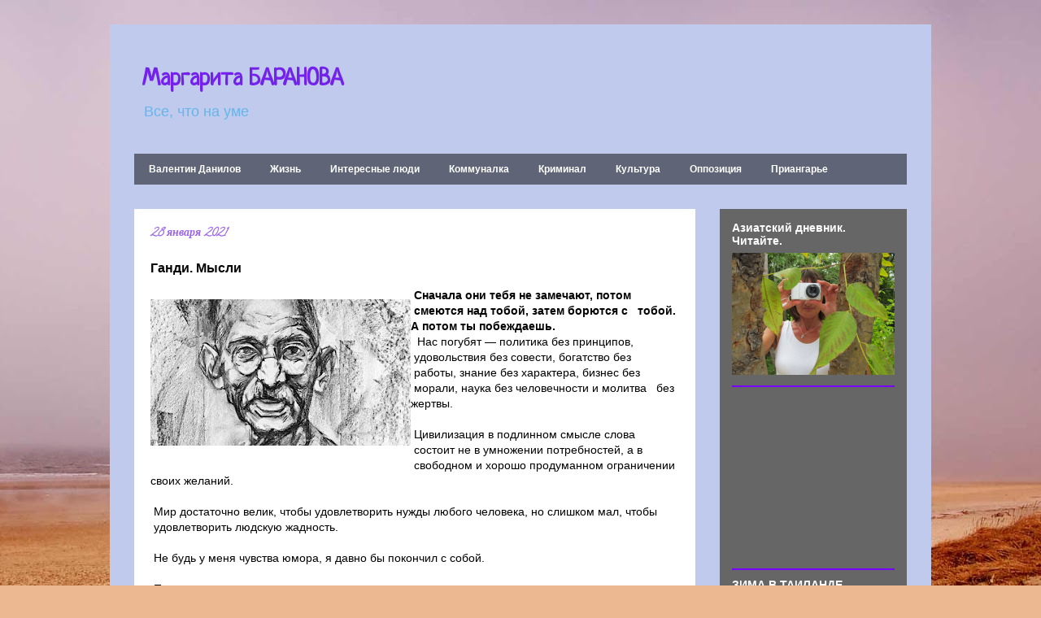

--- FILE ---
content_type: text/html; charset=UTF-8
request_url: http://www.baranova.net/2021/01/blog-post.html
body_size: 15186
content:
<!DOCTYPE html>
<html class='v2' dir='ltr' lang='ru' xmlns='http://www.w3.org/1999/xhtml' xmlns:b='http://www.google.com/2005/gml/b' xmlns:data='http://www.google.com/2005/gml/data' xmlns:expr='http://www.google.com/2005/gml/expr'>
<head>
<link href='https://www.blogger.com/static/v1/widgets/335934321-css_bundle_v2.css' rel='stylesheet' type='text/css'/>
<meta content='width=1100' name='viewport'/>
<meta content='text/html; charset=UTF-8' http-equiv='Content-Type'/>
<meta content='blogger' name='generator'/>
<link href='http://www.baranova.net/favicon.ico' rel='icon' type='image/x-icon'/>
<link href='http://www.baranova.net/2021/01/blog-post.html' rel='canonical'/>
<link rel="alternate" type="application/atom+xml" title="Маргарита БАРАНОВА - Atom" href="http://www.baranova.net/feeds/posts/default" />
<link rel="alternate" type="application/rss+xml" title="Маргарита БАРАНОВА - RSS" href="http://www.baranova.net/feeds/posts/default?alt=rss" />
<link rel="service.post" type="application/atom+xml" title="Маргарита БАРАНОВА - Atom" href="https://www.blogger.com/feeds/7783983432276383828/posts/default" />

<link rel="alternate" type="application/atom+xml" title="Маргарита БАРАНОВА - Atom" href="http://www.baranova.net/feeds/4839180704903674597/comments/default" />
<!--Can't find substitution for tag [blog.ieCssRetrofitLinks]-->
<link href='https://blogger.googleusercontent.com/img/b/R29vZ2xl/AVvXsEhKCE65cTHz-iesMs5fbif7sSNPdaxnIOWzloQwX7c3vjWA38DpTy_XIzQqV6s2MLNbW-AEeMV1muMDKm8C5NkFB6QMp6opiCNW9bix5S8dROAPBhuqIi2SbxR1hxCe0dpXkOFgeBZ6oPs/s320/161937229_0_518_2234_1775_600x0_80_0_0_eeafd55067d22789ab03fa2e2620e9ed.jpg' rel='image_src'/>
<meta content='http://www.baranova.net/2021/01/blog-post.html' property='og:url'/>
<meta content='Ганди. Мысли' property='og:title'/>
<meta content='     Сначала они тебя не замечают, потом   смеются над тобой, затем борются с   тобой. А потом ты побеждаешь.    Нас погубят — политика без ...' property='og:description'/>
<meta content='https://blogger.googleusercontent.com/img/b/R29vZ2xl/AVvXsEhKCE65cTHz-iesMs5fbif7sSNPdaxnIOWzloQwX7c3vjWA38DpTy_XIzQqV6s2MLNbW-AEeMV1muMDKm8C5NkFB6QMp6opiCNW9bix5S8dROAPBhuqIi2SbxR1hxCe0dpXkOFgeBZ6oPs/w1200-h630-p-k-no-nu/161937229_0_518_2234_1775_600x0_80_0_0_eeafd55067d22789ab03fa2e2620e9ed.jpg' property='og:image'/>
<title>Маргарита БАРАНОВА: Ганди. Мысли</title>
<style type='text/css'>@font-face{font-family:'Calligraffitti';font-style:normal;font-weight:400;font-display:swap;src:url(//fonts.gstatic.com/s/calligraffitti/v20/46k2lbT3XjDVqJw3DCmCFjE0vkFeOZdjppN_.woff2)format('woff2');unicode-range:U+0000-00FF,U+0131,U+0152-0153,U+02BB-02BC,U+02C6,U+02DA,U+02DC,U+0304,U+0308,U+0329,U+2000-206F,U+20AC,U+2122,U+2191,U+2193,U+2212,U+2215,U+FEFF,U+FFFD;}@font-face{font-family:'Neucha';font-style:normal;font-weight:400;font-display:swap;src:url(//fonts.gstatic.com/s/neucha/v18/q5uGsou0JOdh94bfuQltKRZUgbxR.woff2)format('woff2');unicode-range:U+0301,U+0400-045F,U+0490-0491,U+04B0-04B1,U+2116;}@font-face{font-family:'Neucha';font-style:normal;font-weight:400;font-display:swap;src:url(//fonts.gstatic.com/s/neucha/v18/q5uGsou0JOdh94bfvQltKRZUgQ.woff2)format('woff2');unicode-range:U+0000-00FF,U+0131,U+0152-0153,U+02BB-02BC,U+02C6,U+02DA,U+02DC,U+0304,U+0308,U+0329,U+2000-206F,U+20AC,U+2122,U+2191,U+2193,U+2212,U+2215,U+FEFF,U+FFFD;}</style>
<style id='page-skin-1' type='text/css'><!--
/*
-----------------------------------------------
Blogger Template Style
Name:     Travel
Designer: Sookhee Lee
URL:      www.plyfly.net
----------------------------------------------- */
/* Variable definitions
====================
<Variable name="keycolor" description="Main Color" type="color" default="#539bcd"/>
<Group description="Page Text" selector="body">
<Variable name="body.font" description="Font" type="font"
default="normal normal 13px 'Trebuchet MS',Trebuchet,sans-serif"/>
<Variable name="body.text.color" description="Text Color" type="color" default="#bbbbbb"/>
</Group>
<Group description="Backgrounds" selector=".body-fauxcolumns-outer">
<Variable name="body.background.color" description="Outer Background" type="color" default="#539bcd"/>
<Variable name="content.background.color" description="Main Background" type="color" default="transparent"/>
</Group>
<Group description="Links" selector=".main-outer">
<Variable name="link.color" description="Link Color" type="color" default="#ff9900"/>
<Variable name="link.visited.color" description="Visited Color" type="color" default="#b87209"/>
<Variable name="link.hover.color" description="Hover Color" type="color" default="#ff9900"/>
</Group>
<Group description="Blog Title" selector=".header h1">
<Variable name="header.font" description="Font" type="font"
default="normal normal 60px 'Trebuchet MS',Trebuchet,sans-serif"/>
<Variable name="header.text.color" description="Text Color" type="color" default="#ffffff" />
</Group>
<Group description="Blog Description" selector=".header .description">
<Variable name="description.text.color" description="Description Color" type="color"
default="#000000" />
</Group>
<Group description="Tabs Text" selector=".tabs-inner .widget li a">
<Variable name="tabs.font" description="Font" type="font"
default="normal bold 16px 'Trebuchet MS',Trebuchet,sans-serif"/>
<Variable name="tabs.text.color" description="Text Color" type="color" default="#ffffff"/>
<Variable name="tabs.selected.text.color" description="Selected Color" type="color" default="#ffffff"/>
</Group>
<Group description="Tabs Background" selector=".tabs-outer .PageList">
<Variable name="tabs.background.color" description="Background Color" type="color" default="transparent"/>
<Variable name="tabs.selected.background.color" description="Selected Color" type="color" default="transparent"/>
</Group>
<Group description="Date Header" selector=".main-inner h2.date-header">
<Variable name="date.font" description="Font" type="font"
default="normal normal 14px 'Trebuchet MS',Trebuchet,sans-serif"/>
<Variable name="date.text.color" description="Text Color" type="color" default="#000000"/>
</Group>
<Group description="Post Title" selector="h3.post-title a">
<Variable name="post.title.font" description="Font" type="font"
default="normal bold 20px 'Trebuchet MS',Trebuchet,sans-serif"/>
<Variable name="post.title.text.color" description="Text Color" type="color"
default="#ffffff"/>
</Group>
<Group description="Post Background" selector=".column-center-inner">
<Variable name="post.background.color" description="Background Color" type="color"
default="transparent"/>
<Variable name="post.background.url" description="Post Background URL" type="url" default="none"/>
</Group>
<Group description="Gadget Title Color" selector="h2">
<Variable name="widget.title.font" description="Font" type="font"
default="normal bold 14px 'Trebuchet MS',Trebuchet,sans-serif"/>
<Variable name="widget.title.text.color" description="Title Color" type="color" default="#ffffff"/>
</Group>
<Group description="Gadget Text" selector=".footer-inner .widget, .sidebar .widget">
<Variable name="widget.font" description="Font" type="font"
default="normal normal 14px Arial, Tahoma, Helvetica, FreeSans, sans-serif"/>
<Variable name="widget.text.color" description="Text Color" type="color" default="#000000"/>
</Group>
<Group description="Gadget Links" selector=".sidebar .widget">
<Variable name="widget.link.color" description="Link Color" type="color" default="#000000"/>
<Variable name="widget.link.visited.color" description="Visited Color" type="color" default="#9800ff"/>
<Variable name="widget.alternate.text.color" description="Alternate Color" type="color" default="#ffffff"/>
</Group>
<Group description="Sidebar Background" selector=".column-left-inner .column-right-inner">
<Variable name="widget.outer.background.color" description="Background Color" type="color" default="transparent" />
<Variable name="widget.border.bevel.color" description="Bevel Color" type="color" default="transparent" />
</Group>
<Variable name="body.background" description="Body Background" type="background"
color="#ffffff" default="$(color) none repeat-x scroll top center"/>
<Variable name="content.background" description="Content Background" type="background"
color="#bfcaec" default="$(color) none repeat scroll top center"/>
<Variable name="comments.background" description="Comments Background" type="background"
default="#cccccc none repeat scroll top center"/>
<Variable name="content.imageBorder.top.space" description="Content Image Border Top Space" type="length" default="0" min="0" max="100px"/>
<Variable name="content.imageBorder.top" description="Content Image Border Top" type="url" default="none"/>
<Variable name="content.margin" description="Content Margin Top" type="length" default="20px" min="0" max="100px"/>
<Variable name="content.padding" description="Content Padding" type="length" default="20px" min="0" max="100px"/>
<Variable name="content.posts.padding" description="Posts Content Padding" type="length" default="10px" min="0" max="100px"/>
<Variable name="tabs.background.gradient" description="Tabs Background Gradient" type="url"
default="url(https://resources.blogblog.com/blogblog/data/1kt/travel/bg_black_50.png)"/>
<Variable name="tabs.selected.background.gradient" description="Tabs Selected Background Gradient" type="url"
default="url(https://resources.blogblog.com/blogblog/data/1kt/travel/bg_black_50.png)"/>
<Variable name="widget.outer.background.gradient" description="Sidebar Gradient" type="url"
default="url(https://resources.blogblog.com/blogblog/data/1kt/travel/bg_black_50.png)"/>
<Variable name="footer.background.gradient" description="Footer Background Gradient" type="url" default="none"/>
<Variable name="mobile.background.overlay" description="Mobile Background Overlay" type="string"
default="transparent none repeat scroll top left"/>
<Variable name="mobile.button.color" description="Mobile Button Color" type="color" default="#ffffff" />
<Variable name="startSide" description="Side where text starts in blog language" type="automatic" default="left"/>
<Variable name="endSide" description="Side where text ends in blog language" type="automatic" default="right"/>
*/
/* Content
----------------------------------------------- */
body {
font: normal normal 14px Arial, Tahoma, Helvetica, FreeSans, sans-serif;
color: #000000;
background: #ecb892 url(//themes.googleusercontent.com/image?id=0BwVBOzw_-hbMNDE0ZGJiMjQtMzc0Mi00OWRkLWEzOGUtMjZkNTQ0MGMwODdm) repeat fixed top center;
}
html body .region-inner {
min-width: 0;
max-width: 100%;
width: auto;
}
a:link {
text-decoration:none;
color: #9700ff;
}
a:visited {
text-decoration:none;
color: #9800ff;
}
a:hover {
text-decoration:underline;
color: #9800ff;
}
.content-outer .content-cap-top {
height: 0;
background: transparent none repeat-x scroll top center;
}
.content-outer {
margin: 0 auto;
padding-top: 0;
}
.content-inner {
background: transparent none repeat-x scroll top center;
background-position: left -0;
background-color: #bfcaec;
padding: 30px;
}
.main-inner .date-outer {
margin-bottom: 2em;
}
/* Header
----------------------------------------------- */
.header-inner .Header .titlewrapper,
.header-inner .Header .descriptionwrapper {
padding-left: 10px;
padding-right: 10px;
}
.Header h1 {
font: normal bold 30px Neucha;
color: #7421ec;
}
.Header h1 a {
color: #7421ec;
}
.Header .description {
color: #65b5ec;
font-size: 130%;
}
/* Tabs
----------------------------------------------- */
.tabs-inner {
margin: 1em 0 0;
padding: 0;
}
.tabs-inner .section {
margin: 0;
}
.tabs-inner .widget ul {
padding: 0;
background: transparent url(https://resources.blogblog.com/blogblog/data/1kt/travel/bg_black_50.png) repeat scroll top center;
}
.tabs-inner .widget li {
border: none;
}
.tabs-inner .widget li a {
display: inline-block;
padding: 1em 1.5em;
color: #ffffff;
font: normal bold 12px Arial, Tahoma, Helvetica, FreeSans, sans-serif;
}
.tabs-inner .widget li.selected a,
.tabs-inner .widget li a:hover {
position: relative;
z-index: 1;
background: transparent url(https://resources.blogblog.com/blogblog/data/1kt/travel/bg_black_50.png) repeat scroll top center;
color: #cccccc;
}
/* Headings
----------------------------------------------- */
h2 {
font: normal bold 14px 'Trebuchet MS',Trebuchet,sans-serif;
color: #ffffff;
}
.main-inner h2.date-header {
font: italic bold 14px Calligraffitti;
color: #9c65ec;
}
.footer-inner .widget h2,
.sidebar .widget h2 {
padding-bottom: .5em;
}
/* Main
----------------------------------------------- */
.main-inner {
padding: 30px 0;
}
.main-inner .column-center-inner {
padding: 20px 0;
}
.main-inner .column-center-inner .section {
margin: 0 20px;
}
.main-inner .column-right-inner {
margin-left: 30px;
}
.main-inner .fauxcolumn-right-outer .fauxcolumn-inner {
margin-left: 30px;
background: #cccccc url(https://resources.blogblog.com/blogblog/data/1kt/travel/bg_black_50.png) repeat scroll top left;
}
.main-inner .column-left-inner {
margin-right: 30px;
}
.main-inner .fauxcolumn-left-outer .fauxcolumn-inner {
margin-right: 30px;
background: #cccccc url(https://resources.blogblog.com/blogblog/data/1kt/travel/bg_black_50.png) repeat scroll top left;
}
.main-inner .column-left-inner,
.main-inner .column-right-inner {
padding: 15px 0;
}
/* Posts
----------------------------------------------- */
h3.post-title {
margin-top: 20px;
}
h3.post-title a {
font: normal bold 20px 'Trebuchet MS',Trebuchet,sans-serif;
color: #000000;
}
h3.post-title a:hover {
text-decoration: underline;
}
.main-inner .column-center-outer {
background: #ffffff none repeat scroll top left;
_background-image: none;
}
.post-body {
line-height: 1.4;
position: relative;
}
.post-header {
margin: 0 0 1em;
line-height: 1.6;
}
.post-footer {
margin: .5em 0;
line-height: 1.6;
}
#blog-pager {
font-size: 140%;
}
#comments {
background: #cccccc none repeat scroll top center;
padding: 15px;
}
#comments .comment-author {
padding-top: 1.5em;
}
#comments h4,
#comments .comment-author a,
#comments .comment-timestamp a {
color: #000000;
}
#comments .comment-author:first-child {
padding-top: 0;
border-top: none;
}
.avatar-image-container {
margin: .2em 0 0;
}
/* Comments
----------------------------------------------- */
#comments a {
color: #000000;
}
.comments .comments-content .icon.blog-author {
background-repeat: no-repeat;
background-image: url([data-uri]);
}
.comments .comments-content .loadmore a {
border-top: 1px solid #000000;
border-bottom: 1px solid #000000;
}
.comments .comment-thread.inline-thread {
background: #ffffff;
}
.comments .continue {
border-top: 2px solid #000000;
}
/* Widgets
----------------------------------------------- */
.sidebar .widget {
border-bottom: 2px solid #7700ff;
padding-bottom: 10px;
margin: 10px 0;
}
.sidebar .widget:first-child {
margin-top: 0;
}
.sidebar .widget:last-child {
border-bottom: none;
margin-bottom: 0;
padding-bottom: 0;
}
.footer-inner .widget,
.sidebar .widget {
font: normal normal 14px Arial, Tahoma, Helvetica, FreeSans, sans-serif;
color: #ffffff;
}
.sidebar .widget a:link {
color: #cccccc;
text-decoration: none;
}
.sidebar .widget a:visited {
color: #cccccc;
}
.sidebar .widget a:hover {
color: #cccccc;
text-decoration: underline;
}
.footer-inner .widget a:link {
color: #9700ff;
text-decoration: none;
}
.footer-inner .widget a:visited {
color: #9800ff;
}
.footer-inner .widget a:hover {
color: #9700ff;
text-decoration: underline;
}
.widget .zippy {
color: #ffffff;
}
.footer-inner {
background: transparent url(https://resources.blogblog.com/blogblog/data/1kt/travel/bg_black_50.png) repeat scroll top center;
}
/* Mobile
----------------------------------------------- */
body.mobile  {
background-size: 100% auto;
}
body.mobile .AdSense {
margin: 0 -10px;
}
.mobile .body-fauxcolumn-outer {
background: transparent none repeat scroll top left;
}
.mobile .footer-inner .widget a:link {
color: #cccccc;
text-decoration: none;
}
.mobile .footer-inner .widget a:visited {
color: #cccccc;
}
.mobile-post-outer a {
color: #000000;
}
.mobile-link-button {
background-color: #9700ff;
}
.mobile-link-button a:link, .mobile-link-button a:visited {
color: #ffffff;
}
.mobile-index-contents {
color: #000000;
}
.mobile .tabs-inner .PageList .widget-content {
background: transparent url(https://resources.blogblog.com/blogblog/data/1kt/travel/bg_black_50.png) repeat scroll top center;
color: #cccccc;
}
.mobile .tabs-inner .PageList .widget-content .pagelist-arrow {
border-left: 1px solid #cccccc;
}

--></style>
<style id='template-skin-1' type='text/css'><!--
body {
min-width: 1010px;
}
.content-outer, .content-fauxcolumn-outer, .region-inner {
min-width: 1010px;
max-width: 1010px;
_width: 1010px;
}
.main-inner .columns {
padding-left: 0px;
padding-right: 260px;
}
.main-inner .fauxcolumn-center-outer {
left: 0px;
right: 260px;
/* IE6 does not respect left and right together */
_width: expression(this.parentNode.offsetWidth -
parseInt("0px") -
parseInt("260px") + 'px');
}
.main-inner .fauxcolumn-left-outer {
width: 0px;
}
.main-inner .fauxcolumn-right-outer {
width: 260px;
}
.main-inner .column-left-outer {
width: 0px;
right: 100%;
margin-left: -0px;
}
.main-inner .column-right-outer {
width: 260px;
margin-right: -260px;
}
#layout {
min-width: 0;
}
#layout .content-outer {
min-width: 0;
width: 800px;
}
#layout .region-inner {
min-width: 0;
width: auto;
}
body#layout div.add_widget {
padding: 8px;
}
body#layout div.add_widget a {
margin-left: 32px;
}
--></style>
<style>
    body {background-image:url(\/\/themes.googleusercontent.com\/image?id=0BwVBOzw_-hbMNDE0ZGJiMjQtMzc0Mi00OWRkLWEzOGUtMjZkNTQ0MGMwODdm);}
    
@media (max-width: 200px) { body {background-image:url(\/\/themes.googleusercontent.com\/image?id=0BwVBOzw_-hbMNDE0ZGJiMjQtMzc0Mi00OWRkLWEzOGUtMjZkNTQ0MGMwODdm&options=w200);}}
@media (max-width: 400px) and (min-width: 201px) { body {background-image:url(\/\/themes.googleusercontent.com\/image?id=0BwVBOzw_-hbMNDE0ZGJiMjQtMzc0Mi00OWRkLWEzOGUtMjZkNTQ0MGMwODdm&options=w400);}}
@media (max-width: 800px) and (min-width: 401px) { body {background-image:url(\/\/themes.googleusercontent.com\/image?id=0BwVBOzw_-hbMNDE0ZGJiMjQtMzc0Mi00OWRkLWEzOGUtMjZkNTQ0MGMwODdm&options=w800);}}
@media (max-width: 1200px) and (min-width: 801px) { body {background-image:url(\/\/themes.googleusercontent.com\/image?id=0BwVBOzw_-hbMNDE0ZGJiMjQtMzc0Mi00OWRkLWEzOGUtMjZkNTQ0MGMwODdm&options=w1200);}}
/* Last tag covers anything over one higher than the previous max-size cap. */
@media (min-width: 1201px) { body {background-image:url(\/\/themes.googleusercontent.com\/image?id=0BwVBOzw_-hbMNDE0ZGJiMjQtMzc0Mi00OWRkLWEzOGUtMjZkNTQ0MGMwODdm&options=w1600);}}
  </style>
<link href='https://www.blogger.com/dyn-css/authorization.css?targetBlogID=7783983432276383828&amp;zx=74ecdc8b-6bf9-478f-ab89-bd88f4608a96' media='none' onload='if(media!=&#39;all&#39;)media=&#39;all&#39;' rel='stylesheet'/><noscript><link href='https://www.blogger.com/dyn-css/authorization.css?targetBlogID=7783983432276383828&amp;zx=74ecdc8b-6bf9-478f-ab89-bd88f4608a96' rel='stylesheet'/></noscript>
<meta name='google-adsense-platform-account' content='ca-host-pub-1556223355139109'/>
<meta name='google-adsense-platform-domain' content='blogspot.com'/>

<!-- data-ad-client=ca-pub-7783398487973639 -->

</head>
<body class='loading'>
<div class='navbar no-items section' id='navbar' name='Панель навигации'>
</div>
<div class='body-fauxcolumns'>
<div class='fauxcolumn-outer body-fauxcolumn-outer'>
<div class='cap-top'>
<div class='cap-left'></div>
<div class='cap-right'></div>
</div>
<div class='fauxborder-left'>
<div class='fauxborder-right'></div>
<div class='fauxcolumn-inner'>
</div>
</div>
<div class='cap-bottom'>
<div class='cap-left'></div>
<div class='cap-right'></div>
</div>
</div>
</div>
<div class='content'>
<div class='content-fauxcolumns'>
<div class='fauxcolumn-outer content-fauxcolumn-outer'>
<div class='cap-top'>
<div class='cap-left'></div>
<div class='cap-right'></div>
</div>
<div class='fauxborder-left'>
<div class='fauxborder-right'></div>
<div class='fauxcolumn-inner'>
</div>
</div>
<div class='cap-bottom'>
<div class='cap-left'></div>
<div class='cap-right'></div>
</div>
</div>
</div>
<div class='content-outer'>
<div class='content-cap-top cap-top'>
<div class='cap-left'></div>
<div class='cap-right'></div>
</div>
<div class='fauxborder-left content-fauxborder-left'>
<div class='fauxborder-right content-fauxborder-right'></div>
<div class='content-inner'>
<header>
<div class='header-outer'>
<div class='header-cap-top cap-top'>
<div class='cap-left'></div>
<div class='cap-right'></div>
</div>
<div class='fauxborder-left header-fauxborder-left'>
<div class='fauxborder-right header-fauxborder-right'></div>
<div class='region-inner header-inner'>
<div class='header section' id='header' name='Заголовок'><div class='widget Header' data-version='1' id='Header1'>
<div id='header-inner'>
<div class='titlewrapper'>
<h1 class='title'>
<a href='http://www.baranova.net/'>
Маргарита БАРАНОВА
</a>
</h1>
</div>
<div class='descriptionwrapper'>
<p class='description'><span>Все, что на уме</span></p>
</div>
</div>
</div></div>
</div>
</div>
<div class='header-cap-bottom cap-bottom'>
<div class='cap-left'></div>
<div class='cap-right'></div>
</div>
</div>
</header>
<div class='tabs-outer'>
<div class='tabs-cap-top cap-top'>
<div class='cap-left'></div>
<div class='cap-right'></div>
</div>
<div class='fauxborder-left tabs-fauxborder-left'>
<div class='fauxborder-right tabs-fauxborder-right'></div>
<div class='region-inner tabs-inner'>
<div class='tabs section' id='crosscol' name='Поперечный столбец'><div class='widget Label' data-version='1' id='Label1'>
<div class='widget-content list-label-widget-content'>
<ul>
<li>
<a dir='ltr' href='http://www.baranova.net/search/label/%D0%92%D0%B0%D0%BB%D0%B5%D0%BD%D1%82%D0%B8%D0%BD%20%D0%94%D0%B0%D0%BD%D0%B8%D0%BB%D0%BE%D0%B2'>Валентин Данилов</a>
</li>
<li>
<a dir='ltr' href='http://www.baranova.net/search/label/%D0%96%D0%B8%D0%B7%D0%BD%D1%8C'>Жизнь</a>
</li>
<li>
<a dir='ltr' href='http://www.baranova.net/search/label/%D0%98%D0%BD%D1%82%D0%B5%D1%80%D0%B5%D1%81%D0%BD%D1%8B%D0%B5%20%D0%BB%D1%8E%D0%B4%D0%B8'>Интересные люди</a>
</li>
<li>
<a dir='ltr' href='http://www.baranova.net/search/label/%D0%9A%D0%BE%D0%BC%D0%BC%D1%83%D0%BD%D0%B0%D0%BB%D0%BA%D0%B0'>Коммуналка</a>
</li>
<li>
<a dir='ltr' href='http://www.baranova.net/search/label/%D0%9A%D1%80%D0%B8%D0%BC%D0%B8%D0%BD%D0%B0%D0%BB'>Криминал</a>
</li>
<li>
<a dir='ltr' href='http://www.baranova.net/search/label/%D0%9A%D1%83%D0%BB%D1%8C%D1%82%D1%83%D1%80%D0%B0'>Культура</a>
</li>
<li>
<a dir='ltr' href='http://www.baranova.net/search/label/%D0%9E%D0%BF%D0%BF%D0%BE%D0%B7%D0%B8%D1%86%D0%B8%D1%8F'>Оппозиция</a>
</li>
<li>
<a dir='ltr' href='http://www.baranova.net/search/label/%D0%9F%D1%80%D0%B8%D0%B0%D0%BD%D0%B3%D0%B0%D1%80%D1%8C%D0%B5'>Приангарье</a>
</li>
</ul>
<div class='clear'></div>
</div>
</div></div>
<div class='tabs no-items section' id='crosscol-overflow' name='Cross-Column 2'></div>
</div>
</div>
<div class='tabs-cap-bottom cap-bottom'>
<div class='cap-left'></div>
<div class='cap-right'></div>
</div>
</div>
<div class='main-outer'>
<div class='main-cap-top cap-top'>
<div class='cap-left'></div>
<div class='cap-right'></div>
</div>
<div class='fauxborder-left main-fauxborder-left'>
<div class='fauxborder-right main-fauxborder-right'></div>
<div class='region-inner main-inner'>
<div class='columns fauxcolumns'>
<div class='fauxcolumn-outer fauxcolumn-center-outer'>
<div class='cap-top'>
<div class='cap-left'></div>
<div class='cap-right'></div>
</div>
<div class='fauxborder-left'>
<div class='fauxborder-right'></div>
<div class='fauxcolumn-inner'>
</div>
</div>
<div class='cap-bottom'>
<div class='cap-left'></div>
<div class='cap-right'></div>
</div>
</div>
<div class='fauxcolumn-outer fauxcolumn-left-outer'>
<div class='cap-top'>
<div class='cap-left'></div>
<div class='cap-right'></div>
</div>
<div class='fauxborder-left'>
<div class='fauxborder-right'></div>
<div class='fauxcolumn-inner'>
</div>
</div>
<div class='cap-bottom'>
<div class='cap-left'></div>
<div class='cap-right'></div>
</div>
</div>
<div class='fauxcolumn-outer fauxcolumn-right-outer'>
<div class='cap-top'>
<div class='cap-left'></div>
<div class='cap-right'></div>
</div>
<div class='fauxborder-left'>
<div class='fauxborder-right'></div>
<div class='fauxcolumn-inner'>
</div>
</div>
<div class='cap-bottom'>
<div class='cap-left'></div>
<div class='cap-right'></div>
</div>
</div>
<!-- corrects IE6 width calculation -->
<div class='columns-inner'>
<div class='column-center-outer'>
<div class='column-center-inner'>
<div class='main section' id='main' name='Основной'><div class='widget Blog' data-version='1' id='Blog1'>
<div class='blog-posts hfeed'>

          <div class="date-outer">
        
<h2 class='date-header'><span>28 января 2021</span></h2>

          <div class="date-posts">
        
<div class='post-outer'>
<div class='post hentry uncustomized-post-template' itemprop='blogPost' itemscope='itemscope' itemtype='http://schema.org/BlogPosting'>
<meta content='https://blogger.googleusercontent.com/img/b/R29vZ2xl/AVvXsEhKCE65cTHz-iesMs5fbif7sSNPdaxnIOWzloQwX7c3vjWA38DpTy_XIzQqV6s2MLNbW-AEeMV1muMDKm8C5NkFB6QMp6opiCNW9bix5S8dROAPBhuqIi2SbxR1hxCe0dpXkOFgeBZ6oPs/s320/161937229_0_518_2234_1775_600x0_80_0_0_eeafd55067d22789ab03fa2e2620e9ed.jpg' itemprop='image_url'/>
<meta content='7783983432276383828' itemprop='blogId'/>
<meta content='4839180704903674597' itemprop='postId'/>
<a name='4839180704903674597'></a>
<h3 class='post-title entry-title' itemprop='name'>
Ганди. Мысли
</h3>
<div class='post-header'>
<div class='post-header-line-1'></div>
</div>
<div class='post-body entry-content' id='post-body-4839180704903674597' itemprop='description articleBody'>
<div class="separator" style="clear: both;">
  <a href="https://blogger.googleusercontent.com/img/b/R29vZ2xl/AVvXsEhKCE65cTHz-iesMs5fbif7sSNPdaxnIOWzloQwX7c3vjWA38DpTy_XIzQqV6s2MLNbW-AEeMV1muMDKm8C5NkFB6QMp6opiCNW9bix5S8dROAPBhuqIi2SbxR1hxCe0dpXkOFgeBZ6oPs/s600/161937229_0_518_2234_1775_600x0_80_0_0_eeafd55067d22789ab03fa2e2620e9ed.jpg" style="clear: left; display: block; float: left; padding: 1em 0px; text-align: center;"><img alt="" border="0" data-original-height="338" data-original-width="600" src="https://blogger.googleusercontent.com/img/b/R29vZ2xl/AVvXsEhKCE65cTHz-iesMs5fbif7sSNPdaxnIOWzloQwX7c3vjWA38DpTy_XIzQqV6s2MLNbW-AEeMV1muMDKm8C5NkFB6QMp6opiCNW9bix5S8dROAPBhuqIi2SbxR1hxCe0dpXkOFgeBZ6oPs/s320/161937229_0_518_2234_1775_600x0_80_0_0_eeafd55067d22789ab03fa2e2620e9ed.jpg" width="320" /></a>
</div><b><span style="font-family: arial;">&nbsp;Сначала они тебя не замечают, потом&nbsp; &nbsp;смеются над тобой, затем борются с&nbsp; &nbsp;тобой. А потом ты побеждаешь.&nbsp;</span></b><div><span style="font-family: arial;">&nbsp; Нас погубят &#8212; политика без принципов,&nbsp; &nbsp;удовольствия без совести, богатство без&nbsp; &nbsp;работы, знание без характера, бизнес без&nbsp; &nbsp;морали, наука без человечности и молитва&nbsp; &nbsp;без жертвы.</span></div><div><span style="font-family: arial;">&nbsp;</span></div><div><span style="font-family: arial;">&nbsp;Цивилизация в подлинном смысле слова&nbsp; &nbsp;состоит не в умножении потребностей, а в&nbsp; &nbsp;свободном и хорошо продуманном ограничении своих желаний.&nbsp;</span></div><div><span style="font-family: arial;"><br /></span></div><div><span style="font-family: arial;">&nbsp;Мир достаточно велик, чтобы удовлетворить нужды любого человека, но слишком мал, чтобы&nbsp; &nbsp;удовлетворить людскую жадность.</span></div><div><span style="font-family: arial;">&nbsp;</span></div><div><span style="font-family: arial;">&nbsp;Не будь у меня чувства юмора, я давно бы покончил с собой.</span></div><div><span style="font-family: arial;">&nbsp;</span></div><div><span style="font-family: arial;">&nbsp;Принцип &#171;око за око&#187; сделает весь мир слепым.&nbsp;</span></div><div><span style="font-family: arial;"><br /></span></div><div><span style="font-family: arial;">&nbsp;Величие и моральный прогресс нации можно измерить тем, как эта нация относится к животным.</span></div><div><span style="font-family: arial;">&nbsp;</span></div><div><b><span style="font-family: arial;">&nbsp;Много в истории было всесильных тиранов. Но в конце концов все они терпели крах.&nbsp; &nbsp;Помни это в трудные минуты
жизни.
</span></b></div>
<div style='clear: both;'></div>
</div>
<div class='post-footer'>
<div class='post-footer-line post-footer-line-1'>
<span class='post-author vcard'>
Автор:
<span class='fn' itemprop='author' itemscope='itemscope' itemtype='http://schema.org/Person'>
<meta content='https://www.blogger.com/profile/09147640997845948546' itemprop='url'/>
<a class='g-profile' href='https://www.blogger.com/profile/09147640997845948546' rel='author' title='author profile'>
<span itemprop='name'>Margarita Baranova</span>
</a>
</span>
</span>
<span class='post-timestamp'>
на
<meta content='http://www.baranova.net/2021/01/blog-post.html' itemprop='url'/>
<a class='timestamp-link' href='http://www.baranova.net/2021/01/blog-post.html' rel='bookmark' title='permanent link'><abbr class='published' itemprop='datePublished' title='2021-01-28T08:58:00-08:00'>08:58</abbr></a>
</span>
<span class='post-comment-link'>
</span>
<span class='post-icons'>
</span>
<div class='post-share-buttons goog-inline-block'>
</div>
</div>
<div class='post-footer-line post-footer-line-2'>
<span class='post-labels'>
Ярлыки:
<a href='http://www.baranova.net/search/label/%D0%9A%D1%83%D0%BB%D1%8C%D1%82%D1%83%D1%80%D0%B0' rel='tag'>Культура</a>,
<a href='http://www.baranova.net/search/label/%D0%9D%D0%B0%D1%81%D0%BB%D0%B5%D0%B4%D0%B8%D0%B5' rel='tag'>Наследие</a>
</span>
</div>
<div class='post-footer-line post-footer-line-3'>
<span class='post-location'>
</span>
</div>
</div>
</div>
<div class='comments' id='comments'>
<a name='comments'></a>
<h4>Комментариев нет:</h4>
<div id='Blog1_comments-block-wrapper'>
<dl class='avatar-comment-indent' id='comments-block'>
</dl>
</div>
<p class='comment-footer'>
<div class='comment-form'>
<a name='comment-form'></a>
<h4 id='comment-post-message'>Отправить комментарий</h4>
<p>
</p>
<a href='https://www.blogger.com/comment/frame/7783983432276383828?po=4839180704903674597&hl=ru&saa=85391&origin=http://www.baranova.net' id='comment-editor-src'></a>
<iframe allowtransparency='true' class='blogger-iframe-colorize blogger-comment-from-post' frameborder='0' height='410px' id='comment-editor' name='comment-editor' src='' width='100%'></iframe>
<script src='https://www.blogger.com/static/v1/jsbin/2830521187-comment_from_post_iframe.js' type='text/javascript'></script>
<script type='text/javascript'>
      BLOG_CMT_createIframe('https://www.blogger.com/rpc_relay.html');
    </script>
</div>
</p>
</div>
</div>

        </div></div>
      
</div>
<div class='blog-pager' id='blog-pager'>
<span id='blog-pager-newer-link'>
<a class='blog-pager-newer-link' href='http://www.baranova.net/2022/03/blog-post.html' id='Blog1_blog-pager-newer-link' title='Следующее'>Следующее</a>
</span>
<span id='blog-pager-older-link'>
<a class='blog-pager-older-link' href='http://www.baranova.net/2020/03/blog-post_31.html' id='Blog1_blog-pager-older-link' title='Предыдущее'>Предыдущее</a>
</span>
<a class='home-link' href='http://www.baranova.net/'>Главная страница</a>
</div>
<div class='clear'></div>
<div class='post-feeds'>
<div class='feed-links'>
Подписаться на:
<a class='feed-link' href='http://www.baranova.net/feeds/4839180704903674597/comments/default' target='_blank' type='application/atom+xml'>Комментарии к сообщению (Atom)</a>
</div>
</div>
</div><div class='widget HTML' data-version='1' id='HTML3'>
<div class='widget-content'>
<script>
var linkwithin_site_id = 2323247;
linkwithin_text='Похожие сообщения:' 
</script>
<script src="http://www.linkwithin.com/widget.js"></script>
<a href="http://www.linkwithin.com/"><img src="http://www.linkwithin.com/pixel.png" alt="Related Posts Plugin for WordPress, Blogger..." style="border: 0" /></a>
</div>
<div class='clear'></div>
</div></div>
</div>
</div>
<div class='column-left-outer'>
<div class='column-left-inner'>
<aside>
</aside>
</div>
</div>
<div class='column-right-outer'>
<div class='column-right-inner'>
<aside>
<div class='sidebar section' id='sidebar-right-1'><div class='widget Image' data-version='1' id='Image1'>
<h2>Азиатский дневник. Читайте.</h2>
<div class='widget-content'>
<a href='http://asiagood.ru/'>
<img alt='Азиатский дневник. Читайте.' height='150' id='Image1_img' src='https://blogger.googleusercontent.com/img/b/R29vZ2xl/AVvXsEi1oWyDnkiP1y3byVufc-_8ekBWcIUmIj0oI13UEBEKWu_u8iiIzlQfFofpKf5bR8ARD65pkuyvTTlrN7Li7KWZ6BieexacZwYoPri3kOrGAISjNkv17-HZPHJe0zIoS7Nr2CsV0I-_pdg/s1600/IMG_4215.JPG' width='200'/>
</a>
<br/>
</div>
<div class='clear'></div>
</div><div class='widget AdSense' data-version='1' id='AdSense1'>
<div class='widget-content'>
<script type="text/javascript">
    google_ad_client = "ca-pub-7783398487973639";
    google_ad_host = "ca-host-pub-1556223355139109";
    google_ad_host_channel = "L0001";
    google_ad_slot = "8531759906";
    google_ad_width = 200;
    google_ad_height = 200;
</script>
<!-- baranovamv_sidebar-right-1_AdSense1_200x200_as -->
<script type="text/javascript"
src="//pagead2.googlesyndication.com/pagead/show_ads.js">
</script>
<div class='clear'></div>
</div>
</div><div class='widget LinkList' data-version='1' id='LinkList3'>
<h2>ЗИМА В ТАИЛАНДЕ</h2>
<div class='widget-content'>
<ul>
<li><a href='http://www.baranova.net/2014/02/blog-post.html'>Генри Миллер на фоне Азии</a></li>
<li><a href='http://www.baranova.net/2013/10/blog-post.html'>Заметки о Тае</a></li>
<li><a href='http://www.baranova.net/2013/11/blog-post_4.html'>Как свергают власть в Таиланде </a></li>
<li><a href='http://www.baranova.net/2016/03/blog-post.html'>Малайзия, или Я не боюсь ислама</a></li>
<li><a href='http://www.baranova.net/2013/11/blog-post.html'>Об истинных друзьях России</a></li>
<li><a href='http://www.baranova.net/2014/01/blog-post.html'>Почему Европа чешет яйца?</a></li>
<li><a href='http://www.baranova.net/2012/03/blog-post_22.html'>У россиян сносит крышу в Тае</a></li>
</ul>
<div class='clear'></div>
</div>
</div><div class='widget PageList' data-version='1' id='PageList1'>
<h2>ЖЗЛ. ИНТЕРВЬЮ</h2>
<div class='widget-content'>
<ul>
<li>
<a href='http://www.baranova.net/2016/06/blog-post.html'>БАХТИНУ нужна наша ПОМОЩЬ</a>
</li>
<li>
<a href='http://www.baranova.net/p/blog-page_9.html'>АЛЕКСЕЙ БАБИЙ: "Обывателю нужен Сталин, которого он так сладко боится"</a>
</li>
<li>
<a href='http://www.baranova.net/p/blog-page_1346.html'>АРХИМАНДРИТ СЕРАФИМ: Я СКОРЕЕ ХУДОЖНИК</a>
</li>
<li>
<a href='http://www.baranova.net/p/blog-page_25.html'>ВИКТОР БАХТИН - О РОДИНЕ-АЛКОГОЛИЧКЕ И ДОБРОЙ МАЧЕХЕ США</a>
</li>
<li>
<a href='http://www.baranova.net/p/blog-page_768.html'>ВИКТОР БАХТИН: РАЗУМ ДОСТАЛСЯ ЗВЕРЮ</a>
</li>
<li>
<a href='http://www.baranova.net/p/blog-page_01.html'>БЕНЬЯМИН ВАГНЕР: ЕВРЕЙ ДОЛЖЕН БЫТЬ ЗДОРОВЫМ</a>
</li>
<li>
<a href='http://www.baranova.net/p/blog-page_1223.html'>О.ГЕННАДИЙ ФАСТ: БЛАГОСЛОВЛЯЮ ТЕБЯ, ТЮРЬМА!</a>
</li>
<li>
<a href='http://www.baranova.net/p/blog-page_6311.html'>ГАЯЗ ФАТКУЛЛИН: КРЕСТИК НА ШЕЕ НИ О ЧЕМ НЕ ГОВОРИТ</a>
</li>
<li>
<a href='http://www.baranova.net/p/blog-page_8219.html'>РОБЕРТ ДУБИННИКОВ: ЧЕЛОВЕК ПОД СТРАЖЕЙ НЕМНОЖКО ТЕРЯЕТСЯ</a>
</li>
<li>
<a href='http://www.baranova.net/p/blog-page_1716.html'>МИХАИЛ ШЕМЯКИН: Я ПОХОЖ НА СУМАСШЕДШЕГО?</a>
</li>
<li>
<a href='http://www.baranova.net/p/blog-page_26.html'>ВАЛЕРИЙ ЗУБОВ: КРИЗИС НЕИЗБЕЖЕН</a>
</li>
<li>
<a href='http://www.baranova.net/p/blog-page_4495.html'>ВАЛЕРИЙ КИРИЛЕЦ: ВАМ КАЖЕТСЯ, ЧТО СВОБОДЫ НЕТ?</a>
</li>
<li>
<a href='http://www.baranova.net/p/pussy-riot.html'>АНАТОЛИЙ КОБЕЛЬКОВ: PUSSY RIOT НАДО БЫЛО ПРОСТИТЬ</a>
</li>
<li>
<a href='http://www.baranova.net/p/blog-page_28.html'>БОРИС ХАСАН: ЛОЖЬ, ЖАДНОСТЬ И ГЛУПОСТЬ - ВОТ НАШИ БЕДЫ</a>
</li>
<li>
<a href='http://www.baranova.net/p/blog-page_03.html'>ФЕРНАНДО БУСТЕЛЛИ: В РОССИИ СЛИШКОМ МНОГО КРАСНОГО</a>
</li>
<li>
<a href='http://www.baranova.net/p/blog-page_29.html'>ЭФИОП ДОРИ: СИБИРСКАЯ ЭПОПЕЯ</a>
</li>
<li>
<a href='http://www.baranova.net/p/blog-page_2825.html'>МАЯКОВСКИЙ И ПУШКИН</a>
</li>
</ul>
<div class='clear'></div>
</div>
</div><div class='widget PopularPosts' data-version='1' id='PopularPosts1'>
<h2>Популярные сообщения</h2>
<div class='widget-content popular-posts'>
<ul>
<li>
<a href='http://www.baranova.net/2012/08/blog-post_31.html'>ГОРИТ БОГЭС. ВИДЕО</a>
</li>
<li>
<a href='http://www.baranova.net/2011/01/blog-post_09.html'>Загадка природы</a>
</li>
<li>
<a href='http://www.baranova.net/2019/12/blog-post.html'>Яхта, самолет, девушка</a>
</li>
<li>
<a href='http://www.baranova.net/2023/06/blog-post.html'>История про солдатскую кошку</a>
</li>
<li>
<a href='http://www.baranova.net/2012/08/blog-post_6.html'>Данилов отметит рождение в зоне</a>
</li>
</ul>
<div class='clear'></div>
</div>
</div><div class='widget BlogSearch' data-version='1' id='BlogSearch1'>
<h2 class='title'>Поиск по блогу</h2>
<div class='widget-content'>
<div id='BlogSearch1_form'>
<form action='http://www.baranova.net/search' class='gsc-search-box' target='_top'>
<table cellpadding='0' cellspacing='0' class='gsc-search-box'>
<tbody>
<tr>
<td class='gsc-input'>
<input autocomplete='off' class='gsc-input' name='q' size='10' title='search' type='text' value=''/>
</td>
<td class='gsc-search-button'>
<input class='gsc-search-button' title='search' type='submit' value='Поиск'/>
</td>
</tr>
</tbody>
</table>
</form>
</div>
</div>
<div class='clear'></div>
</div><div class='widget HTML' data-version='1' id='HTML1'>
<div class='widget-content'>
<center>
<!--Rating@Mail.ru counter-->
<script language="javascript"><!--
d=document;var a='';a+=';r='+escape(d.referrer);js=10;//--></script>
<script language="javascript1.1"><!--
a+=';j='+navigator.javaEnabled();js=11;//--></script>
<script language="javascript1.2"><!--
s=screen;a+=';s='+s.width+'*'+s.height;
a+=';d='+(s.colorDepth?s.colorDepth:s.pixelDepth);js=12;//--></script>
<script language="javascript1.3"><!--
js=13;//--></script><script language="javascript" type="text/javascript"><!--
d.write('<a href="http://top.mail.ru/jump?from=1970920" target="_top">'+
'<img src="http://d2.c1.be.a1.top.mail.ru/counter?id=1970920;t=56;js='+js+
a+';rand='+Math.random()+'" alt="Рейтинг@Mail.ru" border="0" '+
'height="31" width="88"><\/a>');if(11<js)d.write('<'+'!-- ');//--></script>
<noscript><a target="_top" href="http://top.mail.ru/jump?from=1970920">
<img src="http://d2.c1.be.a1.top.mail.ru/counter?js=na;id=1970920;t=56" 
height="31" width="88" border="0" alt="Рейтинг@Mail.ru" /></a></noscript>
<script language="javascript" type="text/javascript"><!--
if(11<js)d.write('--'+'>');//--></script>
<!--// Rating@Mail.ru counter-->
</center>

<table cellpadding="0" cellspacing="0" border="0" width="88" height="31" style="line-height:0;width:88px;"><tr style="height:10px;">
<td style="padding:0;width:38px;height:10px;"><a href="http://www.24log.de" target="_blank"><img src="http://counter.24log.ru/buttons/24/bg24-8_1.gif" width="38" height="10" border="0" alt="Besucherzahler" title="Besucherzahler " style="margin:0;padding:0;" /></a></td>
<td style="padding:0;width:50px;height:10px;"><a href="http://www.baranova.net/" target="_blank"><img src="http://counter.24log.ru/buttons/24/bg24-8_3.gif" width="50" height="10" border="0" alt="rusian brides" style="margin:0;padding:0;" /></a></td></tr>
<tr style="height:21px;"><td style="padding:0;width:38px;height:21px"><a href="http://www.24log.ru" target="_blank"><img src="http://counter.24log.ru/buttons/24/bg24-8_2.gif" width="38" height="21" alt="счетчик посещений" title="счетчик посещений" border="0" style="margin:0;padding:0;" /></a></td>
<script type='text/javascript' language='javascript'>
document.write('<td style="padding:0px;width:50px;height:21px;"><a href="http://www.24log.ru/rating/rating.php?c=4" target="_blank"><img border="0" width="50" height="21" src="http://counter.24log.ru/counter?id=215673&t=24&st=8&r='+escape(document.referrer)+'&u='+escape(document.URL)+'&s='+((typeof(screen)=='undefined')?'':screen.width+'x'+screen.height+'x'+(screen.colorDepth?screen.colorDepth:screen.pixelDepth))+'&rnd='+Math.random()+'" alt="Рейтинг: Города" title="Показано число просмотров всего и за сегодня" style="margin:0;padding:0;" /></a></td>');
</script></tr></table><noscript><a href="http://www.baranova.net/">blog girl Margarita Baranova</a></noscript>
</div>
<div class='clear'></div>
</div></div>
</aside>
</div>
</div>
</div>
<div style='clear: both'></div>
<!-- columns -->
</div>
<!-- main -->
</div>
</div>
<div class='main-cap-bottom cap-bottom'>
<div class='cap-left'></div>
<div class='cap-right'></div>
</div>
</div>
<footer>
<div class='footer-outer'>
<div class='footer-cap-top cap-top'>
<div class='cap-left'></div>
<div class='cap-right'></div>
</div>
<div class='fauxborder-left footer-fauxborder-left'>
<div class='fauxborder-right footer-fauxborder-right'></div>
<div class='region-inner footer-inner'>
<div class='foot section' id='footer-1'><div class='widget HTML' data-version='1' id='HTML2'>
<h2 class='title'>Можно поделиться:</h2>
<div class='widget-content'>
<script type="text/javascript" src="//yandex.st/share/share.js" charset="utf-8"></script>
<div class="yashare-auto-init" data-yasharel10n="ru" data-yasharetype="none" data-yasharequickservices="yaru,vkontakte,facebook,twitter,odnoklassniki,moimir,lj,friendfeed,moikrug,gplus"></div>
</div>
<div class='clear'></div>
</div></div>
<table border='0' cellpadding='0' cellspacing='0' class='section-columns columns-2'>
<tbody>
<tr>
<td class='first columns-cell'>
<div class='foot no-items section' id='footer-2-1'></div>
</td>
<td class='columns-cell'>
<div class='foot no-items section' id='footer-2-2'></div>
</td>
</tr>
</tbody>
</table>
<!-- outside of the include in order to lock Attribution widget -->
<div class='foot section' id='footer-3' name='Нижний колонтитул'><div class='widget Attribution' data-version='1' id='Attribution1'>
<div class='widget-content' style='text-align: center;'>
Интеллектуальный продукт. Цитирование только с указанием автора или размещением гиперссылки. Технологии <a href='https://www.blogger.com' target='_blank'>Blogger</a>.
</div>
<div class='clear'></div>
</div></div>
</div>
</div>
<div class='footer-cap-bottom cap-bottom'>
<div class='cap-left'></div>
<div class='cap-right'></div>
</div>
</div>
</footer>
<!-- content -->
</div>
</div>
<div class='content-cap-bottom cap-bottom'>
<div class='cap-left'></div>
<div class='cap-right'></div>
</div>
</div>
</div>
<script type='text/javascript'>
    window.setTimeout(function() {
        document.body.className = document.body.className.replace('loading', '');
      }, 10);
  </script>
<script>
  var images = document.getElementsByTagName("img");
for(var i=0;i<images.length;i++) {
images[i].src = images[i].src.replace(/[1-4]+.bp.blogspot.com/,"lh4.googleusercontent.com");
}
</script>

<script type="text/javascript" src="https://www.blogger.com/static/v1/widgets/2028843038-widgets.js"></script>
<script type='text/javascript'>
window['__wavt'] = 'AOuZoY45iyHIAXd0G1DIMaqMwBdsDTfalQ:1769779177336';_WidgetManager._Init('//www.blogger.com/rearrange?blogID\x3d7783983432276383828','//www.baranova.net/2021/01/blog-post.html','7783983432276383828');
_WidgetManager._SetDataContext([{'name': 'blog', 'data': {'blogId': '7783983432276383828', 'title': '\u041c\u0430\u0440\u0433\u0430\u0440\u0438\u0442\u0430 \u0411\u0410\u0420\u0410\u041d\u041e\u0412\u0410', 'url': 'http://www.baranova.net/2021/01/blog-post.html', 'canonicalUrl': 'http://www.baranova.net/2021/01/blog-post.html', 'homepageUrl': 'http://www.baranova.net/', 'searchUrl': 'http://www.baranova.net/search', 'canonicalHomepageUrl': 'http://www.baranova.net/', 'blogspotFaviconUrl': 'http://www.baranova.net/favicon.ico', 'bloggerUrl': 'https://www.blogger.com', 'hasCustomDomain': true, 'httpsEnabled': false, 'enabledCommentProfileImages': true, 'gPlusViewType': 'FILTERED_POSTMOD', 'adultContent': false, 'analyticsAccountNumber': '', 'encoding': 'UTF-8', 'locale': 'ru', 'localeUnderscoreDelimited': 'ru', 'languageDirection': 'ltr', 'isPrivate': false, 'isMobile': false, 'isMobileRequest': false, 'mobileClass': '', 'isPrivateBlog': false, 'isDynamicViewsAvailable': true, 'feedLinks': '\x3clink rel\x3d\x22alternate\x22 type\x3d\x22application/atom+xml\x22 title\x3d\x22\u041c\u0430\u0440\u0433\u0430\u0440\u0438\u0442\u0430 \u0411\u0410\u0420\u0410\u041d\u041e\u0412\u0410 - Atom\x22 href\x3d\x22http://www.baranova.net/feeds/posts/default\x22 /\x3e\n\x3clink rel\x3d\x22alternate\x22 type\x3d\x22application/rss+xml\x22 title\x3d\x22\u041c\u0430\u0440\u0433\u0430\u0440\u0438\u0442\u0430 \u0411\u0410\u0420\u0410\u041d\u041e\u0412\u0410 - RSS\x22 href\x3d\x22http://www.baranova.net/feeds/posts/default?alt\x3drss\x22 /\x3e\n\x3clink rel\x3d\x22service.post\x22 type\x3d\x22application/atom+xml\x22 title\x3d\x22\u041c\u0430\u0440\u0433\u0430\u0440\u0438\u0442\u0430 \u0411\u0410\u0420\u0410\u041d\u041e\u0412\u0410 - Atom\x22 href\x3d\x22https://www.blogger.com/feeds/7783983432276383828/posts/default\x22 /\x3e\n\n\x3clink rel\x3d\x22alternate\x22 type\x3d\x22application/atom+xml\x22 title\x3d\x22\u041c\u0430\u0440\u0433\u0430\u0440\u0438\u0442\u0430 \u0411\u0410\u0420\u0410\u041d\u041e\u0412\u0410 - Atom\x22 href\x3d\x22http://www.baranova.net/feeds/4839180704903674597/comments/default\x22 /\x3e\n', 'meTag': '', 'adsenseClientId': 'ca-pub-7783398487973639', 'adsenseHostId': 'ca-host-pub-1556223355139109', 'adsenseHasAds': true, 'adsenseAutoAds': false, 'boqCommentIframeForm': true, 'loginRedirectParam': '', 'isGoogleEverywhereLinkTooltipEnabled': true, 'view': '', 'dynamicViewsCommentsSrc': '//www.blogblog.com/dynamicviews/4224c15c4e7c9321/js/comments.js', 'dynamicViewsScriptSrc': '//www.blogblog.com/dynamicviews/488fc340cdb1c4a9', 'plusOneApiSrc': 'https://apis.google.com/js/platform.js', 'disableGComments': true, 'interstitialAccepted': false, 'sharing': {'platforms': [{'name': '\u041f\u043e\u043b\u0443\u0447\u0438\u0442\u044c \u0441\u0441\u044b\u043b\u043a\u0443', 'key': 'link', 'shareMessage': '\u041f\u043e\u043b\u0443\u0447\u0438\u0442\u044c \u0441\u0441\u044b\u043b\u043a\u0443', 'target': ''}, {'name': 'Facebook', 'key': 'facebook', 'shareMessage': '\u041f\u043e\u0434\u0435\u043b\u0438\u0442\u044c\u0441\u044f \u0432 Facebook', 'target': 'facebook'}, {'name': '\u041d\u0430\u043f\u0438\u0441\u0430\u0442\u044c \u043e\u0431 \u044d\u0442\u043e\u043c \u0432 \u0431\u043b\u043e\u0433\u0435', 'key': 'blogThis', 'shareMessage': '\u041d\u0430\u043f\u0438\u0441\u0430\u0442\u044c \u043e\u0431 \u044d\u0442\u043e\u043c \u0432 \u0431\u043b\u043e\u0433\u0435', 'target': 'blog'}, {'name': 'X', 'key': 'twitter', 'shareMessage': '\u041f\u043e\u0434\u0435\u043b\u0438\u0442\u044c\u0441\u044f \u0432 X', 'target': 'twitter'}, {'name': 'Pinterest', 'key': 'pinterest', 'shareMessage': '\u041f\u043e\u0434\u0435\u043b\u0438\u0442\u044c\u0441\u044f \u0432 Pinterest', 'target': 'pinterest'}, {'name': '\u042d\u043b\u0435\u043a\u0442\u0440\u043e\u043d\u043d\u0430\u044f \u043f\u043e\u0447\u0442\u0430', 'key': 'email', 'shareMessage': '\u042d\u043b\u0435\u043a\u0442\u0440\u043e\u043d\u043d\u0430\u044f \u043f\u043e\u0447\u0442\u0430', 'target': 'email'}], 'disableGooglePlus': true, 'googlePlusShareButtonWidth': 0, 'googlePlusBootstrap': '\x3cscript type\x3d\x22text/javascript\x22\x3ewindow.___gcfg \x3d {\x27lang\x27: \x27ru\x27};\x3c/script\x3e'}, 'hasCustomJumpLinkMessage': true, 'jumpLinkMessage': '\u041f\u0440\u043e\u0434\u043e\u043b\u0436\u0435\u043d\u0438\u0435', 'pageType': 'item', 'postId': '4839180704903674597', 'postImageThumbnailUrl': 'https://blogger.googleusercontent.com/img/b/R29vZ2xl/AVvXsEhKCE65cTHz-iesMs5fbif7sSNPdaxnIOWzloQwX7c3vjWA38DpTy_XIzQqV6s2MLNbW-AEeMV1muMDKm8C5NkFB6QMp6opiCNW9bix5S8dROAPBhuqIi2SbxR1hxCe0dpXkOFgeBZ6oPs/s72-c/161937229_0_518_2234_1775_600x0_80_0_0_eeafd55067d22789ab03fa2e2620e9ed.jpg', 'postImageUrl': 'https://blogger.googleusercontent.com/img/b/R29vZ2xl/AVvXsEhKCE65cTHz-iesMs5fbif7sSNPdaxnIOWzloQwX7c3vjWA38DpTy_XIzQqV6s2MLNbW-AEeMV1muMDKm8C5NkFB6QMp6opiCNW9bix5S8dROAPBhuqIi2SbxR1hxCe0dpXkOFgeBZ6oPs/s320/161937229_0_518_2234_1775_600x0_80_0_0_eeafd55067d22789ab03fa2e2620e9ed.jpg', 'pageName': '\u0413\u0430\u043d\u0434\u0438. \u041c\u044b\u0441\u043b\u0438', 'pageTitle': '\u041c\u0430\u0440\u0433\u0430\u0440\u0438\u0442\u0430 \u0411\u0410\u0420\u0410\u041d\u041e\u0412\u0410: \u0413\u0430\u043d\u0434\u0438. \u041c\u044b\u0441\u043b\u0438'}}, {'name': 'features', 'data': {}}, {'name': 'messages', 'data': {'edit': '\u0418\u0437\u043c\u0435\u043d\u0438\u0442\u044c', 'linkCopiedToClipboard': '\u0421\u0441\u044b\u043b\u043a\u0430 \u0441\u043a\u043e\u043f\u0438\u0440\u043e\u0432\u0430\u043d\u0430 \u0432 \u0431\u0443\u0444\u0435\u0440 \u043e\u0431\u043c\u0435\u043d\u0430!', 'ok': '\u041e\u041a', 'postLink': '\u0421\u0441\u044b\u043b\u043a\u0430 \u043d\u0430 \u0441\u043e\u043e\u0431\u0449\u0435\u043d\u0438\u0435'}}, {'name': 'template', 'data': {'name': 'custom', 'localizedName': '\u0421\u0432\u043e\u0439 \u0432\u0430\u0440\u0438\u0430\u043d\u0442', 'isResponsive': false, 'isAlternateRendering': false, 'isCustom': true}}, {'name': 'view', 'data': {'classic': {'name': 'classic', 'url': '?view\x3dclassic'}, 'flipcard': {'name': 'flipcard', 'url': '?view\x3dflipcard'}, 'magazine': {'name': 'magazine', 'url': '?view\x3dmagazine'}, 'mosaic': {'name': 'mosaic', 'url': '?view\x3dmosaic'}, 'sidebar': {'name': 'sidebar', 'url': '?view\x3dsidebar'}, 'snapshot': {'name': 'snapshot', 'url': '?view\x3dsnapshot'}, 'timeslide': {'name': 'timeslide', 'url': '?view\x3dtimeslide'}, 'isMobile': false, 'title': '\u0413\u0430\u043d\u0434\u0438. \u041c\u044b\u0441\u043b\u0438', 'description': '    \xa0\u0421\u043d\u0430\u0447\u0430\u043b\u0430 \u043e\u043d\u0438 \u0442\u0435\u0431\u044f \u043d\u0435 \u0437\u0430\u043c\u0435\u0447\u0430\u044e\u0442, \u043f\u043e\u0442\u043e\u043c\xa0 \xa0\u0441\u043c\u0435\u044e\u0442\u0441\u044f \u043d\u0430\u0434 \u0442\u043e\u0431\u043e\u0439, \u0437\u0430\u0442\u0435\u043c \u0431\u043e\u0440\u044e\u0442\u0441\u044f \u0441\xa0 \xa0\u0442\u043e\u0431\u043e\u0439. \u0410 \u043f\u043e\u0442\u043e\u043c \u0442\u044b \u043f\u043e\u0431\u0435\u0436\u0434\u0430\u0435\u0448\u044c.\xa0 \xa0 \u041d\u0430\u0441 \u043f\u043e\u0433\u0443\u0431\u044f\u0442 \u2014 \u043f\u043e\u043b\u0438\u0442\u0438\u043a\u0430 \u0431\u0435\u0437 ...', 'featuredImage': 'https://blogger.googleusercontent.com/img/b/R29vZ2xl/AVvXsEhKCE65cTHz-iesMs5fbif7sSNPdaxnIOWzloQwX7c3vjWA38DpTy_XIzQqV6s2MLNbW-AEeMV1muMDKm8C5NkFB6QMp6opiCNW9bix5S8dROAPBhuqIi2SbxR1hxCe0dpXkOFgeBZ6oPs/s320/161937229_0_518_2234_1775_600x0_80_0_0_eeafd55067d22789ab03fa2e2620e9ed.jpg', 'url': 'http://www.baranova.net/2021/01/blog-post.html', 'type': 'item', 'isSingleItem': true, 'isMultipleItems': false, 'isError': false, 'isPage': false, 'isPost': true, 'isHomepage': false, 'isArchive': false, 'isLabelSearch': false, 'postId': 4839180704903674597}}]);
_WidgetManager._RegisterWidget('_HeaderView', new _WidgetInfo('Header1', 'header', document.getElementById('Header1'), {}, 'displayModeFull'));
_WidgetManager._RegisterWidget('_LabelView', new _WidgetInfo('Label1', 'crosscol', document.getElementById('Label1'), {}, 'displayModeFull'));
_WidgetManager._RegisterWidget('_BlogView', new _WidgetInfo('Blog1', 'main', document.getElementById('Blog1'), {'cmtInteractionsEnabled': false}, 'displayModeFull'));
_WidgetManager._RegisterWidget('_HTMLView', new _WidgetInfo('HTML3', 'main', document.getElementById('HTML3'), {}, 'displayModeFull'));
_WidgetManager._RegisterWidget('_ImageView', new _WidgetInfo('Image1', 'sidebar-right-1', document.getElementById('Image1'), {'resize': true}, 'displayModeFull'));
_WidgetManager._RegisterWidget('_AdSenseView', new _WidgetInfo('AdSense1', 'sidebar-right-1', document.getElementById('AdSense1'), {}, 'displayModeFull'));
_WidgetManager._RegisterWidget('_LinkListView', new _WidgetInfo('LinkList3', 'sidebar-right-1', document.getElementById('LinkList3'), {}, 'displayModeFull'));
_WidgetManager._RegisterWidget('_PageListView', new _WidgetInfo('PageList1', 'sidebar-right-1', document.getElementById('PageList1'), {'title': '\u0416\u0417\u041b. \u0418\u041d\u0422\u0415\u0420\u0412\u042c\u042e', 'links': [{'isCurrentPage': false, 'href': 'http://www.baranova.net/2016/06/blog-post.html', 'title': '\u0411\u0410\u0425\u0422\u0418\u041d\u0423 \u043d\u0443\u0436\u043d\u0430 \u043d\u0430\u0448\u0430 \u041f\u041e\u041c\u041e\u0429\u042c'}, {'isCurrentPage': false, 'href': 'http://www.baranova.net/p/blog-page_9.html', 'id': '5811160491325989808', 'title': '\u0410\u041b\u0415\u041a\u0421\u0415\u0419 \u0411\u0410\u0411\u0418\u0419: \x22\u041e\u0431\u044b\u0432\u0430\u0442\u0435\u043b\u044e \u043d\u0443\u0436\u0435\u043d \u0421\u0442\u0430\u043b\u0438\u043d, \u043a\u043e\u0442\u043e\u0440\u043e\u0433\u043e \u043e\u043d \u0442\u0430\u043a \u0441\u043b\u0430\u0434\u043a\u043e \u0431\u043e\u0438\u0442\u0441\u044f\x22'}, {'isCurrentPage': false, 'href': 'http://www.baranova.net/p/blog-page_1346.html', 'id': '7433777690921639841', 'title': '\u0410\u0420\u0425\u0418\u041c\u0410\u041d\u0414\u0420\u0418\u0422 \u0421\u0415\u0420\u0410\u0424\u0418\u041c: \u042f \u0421\u041a\u041e\u0420\u0415\u0415 \u0425\u0423\u0414\u041e\u0416\u041d\u0418\u041a'}, {'isCurrentPage': false, 'href': 'http://www.baranova.net/p/blog-page_25.html', 'id': '4748326190262348238', 'title': '\u0412\u0418\u041a\u0422\u041e\u0420 \u0411\u0410\u0425\u0422\u0418\u041d - \u041e \u0420\u041e\u0414\u0418\u041d\u0415-\u0410\u041b\u041a\u041e\u0413\u041e\u041b\u0418\u0427\u041a\u0415 \u0418 \u0414\u041e\u0411\u0420\u041e\u0419 \u041c\u0410\u0427\u0415\u0425\u0415 \u0421\u0428\u0410'}, {'isCurrentPage': false, 'href': 'http://www.baranova.net/p/blog-page_768.html', 'id': '4890017842545213861', 'title': '\u0412\u0418\u041a\u0422\u041e\u0420 \u0411\u0410\u0425\u0422\u0418\u041d: \u0420\u0410\u0417\u0423\u041c \u0414\u041e\u0421\u0422\u0410\u041b\u0421\u042f \u0417\u0412\u0415\u0420\u042e'}, {'isCurrentPage': false, 'href': 'http://www.baranova.net/p/blog-page_01.html', 'id': '4025891356007679965', 'title': '\u0411\u0415\u041d\u042c\u042f\u041c\u0418\u041d \u0412\u0410\u0413\u041d\u0415\u0420: \u0415\u0412\u0420\u0415\u0419 \u0414\u041e\u041b\u0416\u0415\u041d \u0411\u042b\u0422\u042c \u0417\u0414\u041e\u0420\u041e\u0412\u042b\u041c'}, {'isCurrentPage': false, 'href': 'http://www.baranova.net/p/blog-page_1223.html', 'id': '507703364298991287', 'title': '\u041e.\u0413\u0415\u041d\u041d\u0410\u0414\u0418\u0419 \u0424\u0410\u0421\u0422: \u0411\u041b\u0410\u0413\u041e\u0421\u041b\u041e\u0412\u041b\u042f\u042e \u0422\u0415\u0411\u042f, \u0422\u042e\u0420\u042c\u041c\u0410!'}, {'isCurrentPage': false, 'href': 'http://www.baranova.net/p/blog-page_6311.html', 'id': '302788681320968052', 'title': '\u0413\u0410\u042f\u0417 \u0424\u0410\u0422\u041a\u0423\u041b\u041b\u0418\u041d: \u041a\u0420\u0415\u0421\u0422\u0418\u041a \u041d\u0410 \u0428\u0415\u0415 \u041d\u0418 \u041e \u0427\u0415\u041c \u041d\u0415 \u0413\u041e\u0412\u041e\u0420\u0418\u0422'}, {'isCurrentPage': false, 'href': 'http://www.baranova.net/p/blog-page_8219.html', 'id': '2212730780438293237', 'title': '\u0420\u041e\u0411\u0415\u0420\u0422 \u0414\u0423\u0411\u0418\u041d\u041d\u0418\u041a\u041e\u0412: \u0427\u0415\u041b\u041e\u0412\u0415\u041a \u041f\u041e\u0414 \u0421\u0422\u0420\u0410\u0416\u0415\u0419 \u041d\u0415\u041c\u041d\u041e\u0416\u041a\u041e \u0422\u0415\u0420\u042f\u0415\u0422\u0421\u042f'}, {'isCurrentPage': false, 'href': 'http://www.baranova.net/p/blog-page_1716.html', 'id': '2631527702948217333', 'title': '\u041c\u0418\u0425\u0410\u0418\u041b \u0428\u0415\u041c\u042f\u041a\u0418\u041d: \u042f \u041f\u041e\u0425\u041e\u0416 \u041d\u0410 \u0421\u0423\u041c\u0410\u0421\u0428\u0415\u0414\u0428\u0415\u0413\u041e?'}, {'isCurrentPage': false, 'href': 'http://www.baranova.net/p/blog-page_26.html', 'id': '7835197223982289733', 'title': '\u0412\u0410\u041b\u0415\u0420\u0418\u0419 \u0417\u0423\u0411\u041e\u0412: \u041a\u0420\u0418\u0417\u0418\u0421 \u041d\u0415\u0418\u0417\u0411\u0415\u0416\u0415\u041d'}, {'isCurrentPage': false, 'href': 'http://www.baranova.net/p/blog-page_4495.html', 'id': '6378663658610731909', 'title': '\u0412\u0410\u041b\u0415\u0420\u0418\u0419 \u041a\u0418\u0420\u0418\u041b\u0415\u0426: \u0412\u0410\u041c \u041a\u0410\u0416\u0415\u0422\u0421\u042f, \u0427\u0422\u041e \u0421\u0412\u041e\u0411\u041e\u0414\u042b \u041d\u0415\u0422?'}, {'isCurrentPage': false, 'href': 'http://www.baranova.net/p/pussy-riot.html', 'id': '7423593309574510286', 'title': '\u0410\u041d\u0410\u0422\u041e\u041b\u0418\u0419 \u041a\u041e\u0411\u0415\u041b\u042c\u041a\u041e\u0412: PUSSY RIOT \u041d\u0410\u0414\u041e \u0411\u042b\u041b\u041e \u041f\u0420\u041e\u0421\u0422\u0418\u0422\u042c'}, {'isCurrentPage': false, 'href': 'http://www.baranova.net/p/blog-page_28.html', 'id': '8148272304399126522', 'title': '\u0411\u041e\u0420\u0418\u0421 \u0425\u0410\u0421\u0410\u041d: \u041b\u041e\u0416\u042c, \u0416\u0410\u0414\u041d\u041e\u0421\u0422\u042c \u0418 \u0413\u041b\u0423\u041f\u041e\u0421\u0422\u042c - \u0412\u041e\u0422 \u041d\u0410\u0428\u0418 \u0411\u0415\u0414\u042b'}, {'isCurrentPage': false, 'href': 'http://www.baranova.net/p/blog-page_03.html', 'id': '4561800602120951614', 'title': '\u0424\u0415\u0420\u041d\u0410\u041d\u0414\u041e \u0411\u0423\u0421\u0422\u0415\u041b\u041b\u0418: \u0412 \u0420\u041e\u0421\u0421\u0418\u0418 \u0421\u041b\u0418\u0428\u041a\u041e\u041c \u041c\u041d\u041e\u0413\u041e \u041a\u0420\u0410\u0421\u041d\u041e\u0413\u041e'}, {'isCurrentPage': false, 'href': 'http://www.baranova.net/p/blog-page_29.html', 'id': '8009677604145954506', 'title': '\u042d\u0424\u0418\u041e\u041f \u0414\u041e\u0420\u0418: \u0421\u0418\u0411\u0418\u0420\u0421\u041a\u0410\u042f \u042d\u041f\u041e\u041f\u0415\u042f'}, {'isCurrentPage': false, 'href': 'http://www.baranova.net/p/blog-page_2825.html', 'id': '7955139421566181689', 'title': '\u041c\u0410\u042f\u041a\u041e\u0412\u0421\u041a\u0418\u0419 \u0418 \u041f\u0423\u0428\u041a\u0418\u041d'}], 'mobile': false, 'showPlaceholder': true, 'hasCurrentPage': false}, 'displayModeFull'));
_WidgetManager._RegisterWidget('_PopularPostsView', new _WidgetInfo('PopularPosts1', 'sidebar-right-1', document.getElementById('PopularPosts1'), {}, 'displayModeFull'));
_WidgetManager._RegisterWidget('_BlogSearchView', new _WidgetInfo('BlogSearch1', 'sidebar-right-1', document.getElementById('BlogSearch1'), {}, 'displayModeFull'));
_WidgetManager._RegisterWidget('_HTMLView', new _WidgetInfo('HTML1', 'sidebar-right-1', document.getElementById('HTML1'), {}, 'displayModeFull'));
_WidgetManager._RegisterWidget('_HTMLView', new _WidgetInfo('HTML2', 'footer-1', document.getElementById('HTML2'), {}, 'displayModeFull'));
_WidgetManager._RegisterWidget('_AttributionView', new _WidgetInfo('Attribution1', 'footer-3', document.getElementById('Attribution1'), {}, 'displayModeFull'));
</script>
</body>
</html>

--- FILE ---
content_type: text/html; charset=utf-8
request_url: https://www.google.com/recaptcha/api2/aframe
body_size: 266
content:
<!DOCTYPE HTML><html><head><meta http-equiv="content-type" content="text/html; charset=UTF-8"></head><body><script nonce="40xaVmA22ZjvcZZ2Vj3a1g">/** Anti-fraud and anti-abuse applications only. See google.com/recaptcha */ try{var clients={'sodar':'https://pagead2.googlesyndication.com/pagead/sodar?'};window.addEventListener("message",function(a){try{if(a.source===window.parent){var b=JSON.parse(a.data);var c=clients[b['id']];if(c){var d=document.createElement('img');d.src=c+b['params']+'&rc='+(localStorage.getItem("rc::a")?sessionStorage.getItem("rc::b"):"");window.document.body.appendChild(d);sessionStorage.setItem("rc::e",parseInt(sessionStorage.getItem("rc::e")||0)+1);localStorage.setItem("rc::h",'1769779460232');}}}catch(b){}});window.parent.postMessage("_grecaptcha_ready", "*");}catch(b){}</script></body></html>